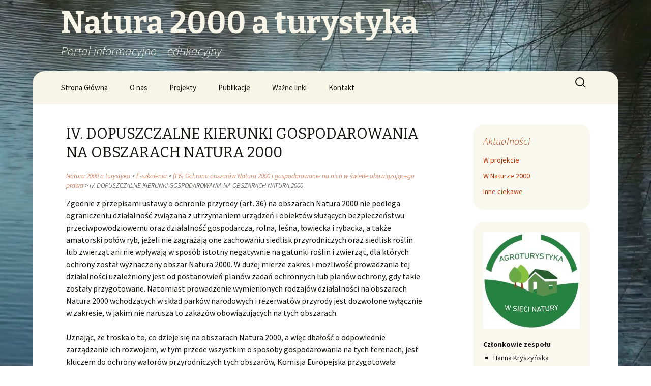

--- FILE ---
content_type: text/html; charset=UTF-8
request_url: http://natura2000.org.pl/e-szkolenia/e6-ochrona-obszarow-natura-2000-i-gospodarowanie-na-nich-w-swietle-obowiazujacego-prawa/dopuszczalne-kierunki-gospodarowania-na-obszarach-natura-2000/
body_size: 7507
content:
<!DOCTYPE html>
<!--[if IE 7]>
<html class="ie ie7" lang="pl-PL">
<![endif]-->
<!--[if IE 8]>
<html class="ie ie8" lang="pl-PL">
<![endif]-->
<!--[if !(IE 7) & !(IE 8)]><!-->
<html lang="pl-PL">
<!--<![endif]-->
<head>
	<meta charset="UTF-8">
	<meta name="viewport" content="width=device-width">
	<title>IV. DOPUSZCZALNE KIERUNKI GOSPODAROWANIA NA OBSZARACH NATURA 2000 | Natura 2000 a turystyka</title>
	<link rel="profile" href="http://gmpg.org/xfn/11">
	<link rel="pingback" href="http://natura2000.org.pl/xmlrpc.php">
	<!--[if lt IE 9]>
	<script src="http://natura2000.org.pl/wp-content/themes/twentythirteen/js/html5.js"></script>
	<![endif]-->
	<meta name='robots' content='max-image-preview:large' />
<link rel='dns-prefetch' href='//cssmapsplugin.com' />
<link rel='dns-prefetch' href='//fonts.googleapis.com' />
<link rel='dns-prefetch' href='//s.w.org' />
<link href='https://fonts.gstatic.com' crossorigin rel='preconnect' />
<link rel="alternate" type="application/rss+xml" title="Natura 2000 a turystyka &raquo; Kanał z wpisami" href="http://natura2000.org.pl/feed/" />
<link rel="alternate" type="application/rss+xml" title="Natura 2000 a turystyka &raquo; Kanał z komentarzami" href="http://natura2000.org.pl/comments/feed/" />
		<script>
			window._wpemojiSettings = {"baseUrl":"https:\/\/s.w.org\/images\/core\/emoji\/13.1.0\/72x72\/","ext":".png","svgUrl":"https:\/\/s.w.org\/images\/core\/emoji\/13.1.0\/svg\/","svgExt":".svg","source":{"concatemoji":"http:\/\/natura2000.org.pl\/wp-includes\/js\/wp-emoji-release.min.js?ver=5.8.12"}};
			!function(e,a,t){var n,r,o,i=a.createElement("canvas"),p=i.getContext&&i.getContext("2d");function s(e,t){var a=String.fromCharCode;p.clearRect(0,0,i.width,i.height),p.fillText(a.apply(this,e),0,0);e=i.toDataURL();return p.clearRect(0,0,i.width,i.height),p.fillText(a.apply(this,t),0,0),e===i.toDataURL()}function c(e){var t=a.createElement("script");t.src=e,t.defer=t.type="text/javascript",a.getElementsByTagName("head")[0].appendChild(t)}for(o=Array("flag","emoji"),t.supports={everything:!0,everythingExceptFlag:!0},r=0;r<o.length;r++)t.supports[o[r]]=function(e){if(!p||!p.fillText)return!1;switch(p.textBaseline="top",p.font="600 32px Arial",e){case"flag":return s([127987,65039,8205,9895,65039],[127987,65039,8203,9895,65039])?!1:!s([55356,56826,55356,56819],[55356,56826,8203,55356,56819])&&!s([55356,57332,56128,56423,56128,56418,56128,56421,56128,56430,56128,56423,56128,56447],[55356,57332,8203,56128,56423,8203,56128,56418,8203,56128,56421,8203,56128,56430,8203,56128,56423,8203,56128,56447]);case"emoji":return!s([10084,65039,8205,55357,56613],[10084,65039,8203,55357,56613])}return!1}(o[r]),t.supports.everything=t.supports.everything&&t.supports[o[r]],"flag"!==o[r]&&(t.supports.everythingExceptFlag=t.supports.everythingExceptFlag&&t.supports[o[r]]);t.supports.everythingExceptFlag=t.supports.everythingExceptFlag&&!t.supports.flag,t.DOMReady=!1,t.readyCallback=function(){t.DOMReady=!0},t.supports.everything||(n=function(){t.readyCallback()},a.addEventListener?(a.addEventListener("DOMContentLoaded",n,!1),e.addEventListener("load",n,!1)):(e.attachEvent("onload",n),a.attachEvent("onreadystatechange",function(){"complete"===a.readyState&&t.readyCallback()})),(n=t.source||{}).concatemoji?c(n.concatemoji):n.wpemoji&&n.twemoji&&(c(n.twemoji),c(n.wpemoji)))}(window,document,window._wpemojiSettings);
		</script>
		<style>
img.wp-smiley,
img.emoji {
	display: inline !important;
	border: none !important;
	box-shadow: none !important;
	height: 1em !important;
	width: 1em !important;
	margin: 0 .07em !important;
	vertical-align: -0.1em !important;
	background: none !important;
	padding: 0 !important;
}
</style>
	<link rel='stylesheet' id='fg-style-css'  href='http://natura2000.org.pl/wp-content/plugins/folder-gallery/css/style.css?ver=5.8.12' media='all' />
<link rel='stylesheet' id='parent-style-css'  href='http://natura2000.org.pl/wp-content/themes/twentythirteen/style.css?ver=5.8.12' media='all' />
<link rel='stylesheet' id='cssmap-poland-css'  href='http://natura2000.org.pl/wp-content/themes/natura/cssmap-poland/cssmap-poland.css?ver=5.8.12' media='screen,projection' />
<link rel='stylesheet' id='twentythirteen-fonts-css'  href='https://fonts.googleapis.com/css?family=Source+Sans+Pro%3A300%2C400%2C700%2C300italic%2C400italic%2C700italic%7CBitter%3A400%2C700&#038;subset=latin%2Clatin-ext&#038;display=fallback' media='all' />
<link rel='stylesheet' id='genericons-css'  href='http://natura2000.org.pl/wp-content/themes/twentythirteen/genericons/genericons.css?ver=3.0.3' media='all' />
<link rel='stylesheet' id='twentythirteen-style-css'  href='http://natura2000.org.pl/wp-content/themes/natura/style.css?ver=20201208' media='all' />
<link rel='stylesheet' id='twentythirteen-block-style-css'  href='http://natura2000.org.pl/wp-content/themes/twentythirteen/css/blocks.css?ver=20190102' media='all' />
<!--[if lt IE 9]>
<link rel='stylesheet' id='twentythirteen-ie-css'  href='http://natura2000.org.pl/wp-content/themes/twentythirteen/css/ie.css?ver=20150214' media='all' />
<![endif]-->
<script src='http://natura2000.org.pl/wp-includes/js/jquery/jquery.min.js?ver=3.6.0' id='jquery-core-js'></script>
<script src='http://natura2000.org.pl/wp-includes/js/jquery/jquery-migrate.min.js?ver=3.3.2' id='jquery-migrate-js'></script>
<link rel="https://api.w.org/" href="http://natura2000.org.pl/wp-json/" /><link rel="alternate" type="application/json" href="http://natura2000.org.pl/wp-json/wp/v2/pages/2066" /><link rel="EditURI" type="application/rsd+xml" title="RSD" href="http://natura2000.org.pl/xmlrpc.php?rsd" />
<link rel="wlwmanifest" type="application/wlwmanifest+xml" href="http://natura2000.org.pl/wp-includes/wlwmanifest.xml" /> 
<meta name="generator" content="WordPress 5.8.12" />
<link rel="canonical" href="http://natura2000.org.pl/e-szkolenia/e6-ochrona-obszarow-natura-2000-i-gospodarowanie-na-nich-w-swietle-obowiazujacego-prawa/dopuszczalne-kierunki-gospodarowania-na-obszarach-natura-2000/" />
<link rel='shortlink' href='http://natura2000.org.pl/?p=2066' />
<link rel="alternate" type="application/json+oembed" href="http://natura2000.org.pl/wp-json/oembed/1.0/embed?url=http%3A%2F%2Fnatura2000.org.pl%2Fe-szkolenia%2Fe6-ochrona-obszarow-natura-2000-i-gospodarowanie-na-nich-w-swietle-obowiazujacego-prawa%2Fdopuszczalne-kierunki-gospodarowania-na-obszarach-natura-2000%2F" />
<link rel="alternate" type="text/xml+oembed" href="http://natura2000.org.pl/wp-json/oembed/1.0/embed?url=http%3A%2F%2Fnatura2000.org.pl%2Fe-szkolenia%2Fe6-ochrona-obszarow-natura-2000-i-gospodarowanie-na-nich-w-swietle-obowiazujacego-prawa%2Fdopuszczalne-kierunki-gospodarowania-na-obszarach-natura-2000%2F&#038;format=xml" />
	<style type="text/css" id="twentythirteen-header-css">
			.site-title,
		.site-description {
			color: #f7f5e7;
		}
		</style>
	</head>

<body class="page-template-default page page-id-2066 page-child parent-pageid-1774 wp-embed-responsive sidebar">

	<div id="page" class="hfeed site">

<div id="videobcg">
<video id="videobcgr" preload="auto" autoplay="true" loop="loop" muted="muted" poster="http://natura2000.org.pl/wp-content/themes/natura/media/tlo1024x576.jpg" volume="0">
     <source src="http://natura2000.org.pl/wp-content/themes/natura/media/00131.mp4" type="video/mp4">
</video>
</div>

		<header id="masthead" class="site-header" role="banner">
<!-- div id="esa" -->
			<a class="home-link" href="http://natura2000.org.pl/" title="Natura 2000 a turystyka" rel="home">
				<h1 class="site-title">Natura 2000 a turystyka</h1>
				<h2 class="site-description">Portal informacyjno &#8211; edukacyjny</h2>
			</a>
<!-- /div --> <!-- esa -->


			<div id="navbar" class="navbar">
				<nav id="site-navigation" class="navigation main-navigation" role="navigation">
					<button class="menu-toggle">Menu</button>
					<a class="screen-reader-text skip-link" href="#content" title="Przejdź do treści">Przejdź do treści</a>
					<div class="menu-arek-poziom-container"><ul id="menu-arek-poziom" class="nav-menu"><li id="menu-item-4830" class="menu-item menu-item-type-post_type menu-item-object-page menu-item-4830"><a href="http://natura2000.org.pl/strona-glowna-wprowadzenie/">Strona Główna</a></li>
<li id="menu-item-4826" class="menu-item menu-item-type-post_type menu-item-object-page menu-item-4826"><a href="http://natura2000.org.pl/o-nas/">O nas</a></li>
<li id="menu-item-4827" class="menu-item menu-item-type-post_type menu-item-object-page menu-item-4827"><a href="http://natura2000.org.pl/projekty/">Projekty</a></li>
<li id="menu-item-4828" class="menu-item menu-item-type-post_type menu-item-object-page menu-item-4828"><a href="http://natura2000.org.pl/publikacje/">Publikacje</a></li>
<li id="menu-item-4829" class="menu-item menu-item-type-post_type menu-item-object-page menu-item-4829"><a href="http://natura2000.org.pl/wazne-linki/">Ważne linki</a></li>
<li id="menu-item-4831" class="menu-item menu-item-type-post_type menu-item-object-page menu-item-4831"><a href="http://natura2000.org.pl/kontakt/">Kontakt</a></li>
</ul></div>					<form role="search" method="get" class="search-form" action="http://natura2000.org.pl/">
				<label>
					<span class="screen-reader-text">Szukaj:</span>
					<input type="search" class="search-field" placeholder="Szukaj &hellip;" value="" name="s" />
				</label>
				<input type="submit" class="search-submit" value="Szukaj" />
			</form>				</nav><!-- #site-navigation -->
			</div><!-- #navbar -->

		</header><!-- #masthead -->

		<div id="main" class="site-main">
	<div id="primary" class="content-area">
		<div id="content" class="site-content" role="main">

						
				<article id="post-2066" class="post-2066 page type-page status-publish hentry">
					<header class="entry-header">
						
						<h1 class="entry-title">IV. DOPUSZCZALNE KIERUNKI GOSPODAROWANIA NA OBSZARACH NATURA 2000</h1>
					</header><!-- .entry-header -->

					<div class="entry-content">
						<div class="okruszki" xmlns:v="http://rdf.data-vocabulary.org/#">
							<!-- Breadcrumb NavXT 6.6.0 -->
<a title="Go to Natura 2000 a turystyka." href="http://natura2000.org.pl">Natura 2000 a turystyka</a> &gt; <span property="itemListElement" typeof="ListItem"><a property="item" typeof="WebPage" title="Go to E-szkolenia." href="http://natura2000.org.pl/e-szkolenia/" class="post post-page"><span property="name">E-szkolenia</span></a><meta property="position" content="2"></span> &gt; <span property="itemListElement" typeof="ListItem"><a property="item" typeof="WebPage" title="Go to (E6) Ochrona obszarów Natura 2000 i gospodarowanie na nich w świetle obowiązującego prawa." href="http://natura2000.org.pl/e-szkolenia/e6-ochrona-obszarow-natura-2000-i-gospodarowanie-na-nich-w-swietle-obowiazujacego-prawa/" class="post post-page"><span property="name">(E6) Ochrona obszarów Natura 2000 i gospodarowanie na nich w świetle obowiązującego prawa</span></a><meta property="position" content="3"></span> &gt; <span property="itemListElement" typeof="ListItem"><span property="name">IV. DOPUSZCZALNE KIERUNKI GOSPODAROWANIA NA OBSZARACH NATURA 2000</span><meta property="position" content="4"></span>						</div>
											<p>Zgodnie z przepisami ustawy o ochronie przyrody (art. 36) na obszarach Natura 2000 nie podlega ograniczeniu działalność związana z utrzymaniem urządzeń i obiektów służących bezpieczeństwu przeciwpowodziowemu oraz działalność gospodarcza, rolna, leśna, łowiecka i rybacka, a także amatorski połów ryb, jeżeli nie zagrażają one zachowaniu siedlisk przyrodniczych oraz siedlisk roślin lub zwierząt ani nie wpływają w sposób istotny negatywnie na gatunki roślin i zwierząt, dla których ochrony został wyznaczony obszar Natura 2000. W dużej mierze zakres i możliwość prowadzania tej działalności uzależniony jest od postanowień planów zadań ochronnych lub planów ochrony, gdy takie zostały przygotowane. Natomiast prowadzenie wymienionych rodzajów działalności na obszarach Natura 2000 wchodzących w skład parków narodowych i rezerwatów przyrody jest dozwolone wyłącznie w zakresie, w jakim nie narusza to zakazów obowiązujących na tych obszarach.</p>
<p>Uznając, że troska o to, co dzieje się na obszarach Natura 2000, a więc dbałość o odpowiednie zarządzanie ich rozwojem, w tym przede wszystkim o sposoby gospodarowania na tych terenach, jest kluczem do ochrony walorów przyrodniczych tych obszarów, Komisja Europejska przygotowała specjalny komentarz do postanowień art. 6.4 dyrektywy „siedliskowej”. To duże opracowanie zawiera wytyczne wskazujące państwom członkowskim oraz wszystkim zainteresowanym ochroną tych obszarów, jak powinny być interpretowane postanowienia tego kluczowego artykułu i jak należy je łączyć z innymi przepisami dyrektywy. Te wytyczne mają pomóc w odpowiednim ustaleniu i stosowaniu zasad gospodarowania na obszarach Natura 2000 w poszczególnych państwach (oficjalne tłumaczenie tego opracowania, w wersji WWF Polska, jest dostępne na stronie internetowej: <a href="http://ec.europa.eu/environment/nature/natura2000/management/guidance_en.htm" target="_blank">http://ec.europa.eu/environment/nature/natura2000/management/guidance_en.htm</a> razem z innymi wytycznymi Komisji). Opracowanie może być bardzo pomocne dla społeczności lokalnych, organizacji ekologicznych i władz lokalnych w przypadkach wątpliwości dotyczących rzeczywistego zakresu ograniczeń odnoszących się do gospodarowania na obszarach Natura 2000, które wynikają z przepisów prawnych.</p>
<p>Wskazówki dotyczące zasad i sposobów bezpośredniej ochrony walorów przyrodniczych na obszarach Natura 2000 oraz informacje o możliwych zagrożeniach dla tych walorów można znaleźć w serii wydanych przez Ministerstwo Środowiska poradników przygotowanych dla różnych typów siedlisk przyrodniczych i dla różnych gatunków zwierząt i roślin. Poradniki są dostępne na portalu internetowym GDOŚ nt. Natury 2000: <a href="http://natura2000.gdos.gov.pl/natura2000/pl/poradnik.php" target="_blank">http://natura2000.gdos.gov.pl/natura2000/pl/poradnik.php</a>.  Są one bardzo pomocne w poznaniu najistotniejszych uwarunkowań działań na danym obszarze, dopóki nie zostaną dla niego przygotowane i zatwierdzone plany ochrony lub plany zadań ochronnych. Aby móc skorzystać z tych poradników, trzeba jednak najpierw znaleźć w oficjalnym opisie obszaru (tzw. SDF – standardowym formularzu danych) informację o tym, jakie typy siedlisk albo gatunki zadecydowały o zakwalifikowaniu danego obszaru do sieci Natura 2000 i wybrać odpowiedni tom poradnika, a w nim odszukać zapisy odnoszące się do typu siedliska lub gatunku.</p>
<p style="text-align: center;"><span style="font-size: x-small;"><a title="ZASADY GOSPODAROWANIA NA OBSZARACH NATURA 2000" href="http://natura2000.org.pl/e-szkolenia/e6-ochrona-obszarow-natura-2000-i-gospodarowanie-na-nich-w-swietle-obowiazujacego-prawa/zasady-gospodarowania-na-obszarach-natura-2000">poprzedni rozdział </a>| <a title="GOSPODAROWANIE WODAMI A NATURA 2000 W ŚWIETLE OBOWIĄZUJĄCEGO PRAWA" href="http://natura2000.org.pl/e-szkolenia/e6-ochrona-obszarow-natura-2000-i-gospodarowanie-na-nich-w-swietle-obowiazujacego-prawa/gospodarowanie-wodami-a-natura-2000-w-swietle-obowiazujacego-prawa">następny rozdział</a></span></p>
											</div><!-- .entry-content -->

					<footer class="entry-meta">
											</footer><!-- .entry-meta -->
				</article><!-- #post -->

				
<div id="comments" class="comments-area">

	
	
</div><!-- #comments -->
			
		</div><!-- #content -->
	</div><!-- #primary -->

	<div id="tertiary" class="sidebar-container" role="complementary">
		<div class="sidebar-inner">
			<div class="widget-area">
			<div class="widget widget_nav_menu">
				<h3 class="widget-title"><a href="/category/aktualnosci">Aktualności</a></h2>
					<ul>
						<li><a href="/category/aktualnosci/w-projekcie">W projekcie</a> 
						<li><a href="/category/aktualnosci/w-naturze-2000">W Naturze 2000</a>
						<li><a href="/category/aktualnosci/inne-ciekawe">Inne ciekawe</a>
					</ul>
			</div>
			
				<aside id="text-3" class="widget widget_text">			<div class="textwidget"><a href="http://natura2000.org.pl/projekty/agroturystyka-w-sieci-natury/"><img src="http://natura2000.org.pl/wp-content/uploads/2018/09/Agroturystyka_logo_RGB_190.jpg" /></a><br /><br />
<b>Członkowie zespołu</b><br /><ul><li>Hanna Kryszyńska</li></ul><br /><br />
<a href="https://www.facebook.com/agroturystykawsiecinatury/" target="_new" rel="noopener"><img src="http://natura2000.org.pl/wp-content/uploads/2018/09/fb-e1538297269747.jpg" /></a></div>
		</aside><aside id="nav_menu-4" class="widget widget_nav_menu"><h3 class="widget-title">Przydatne</h3><nav class="menu-arek-pion-container" aria-label="Przydatne"><ul id="menu-arek-pion" class="menu"><li id="menu-item-4832" class="menu-item menu-item-type-post_type menu-item-object-page menu-item-4832"><a href="http://natura2000.org.pl/konkurs-obszar-natura-2000-skarbem-regionu/">Konkurs „Obszar Natura 2000 skarbem regionu”</a></li>
<li id="menu-item-4833" class="menu-item menu-item-type-post_type menu-item-object-page current-page-ancestor menu-item-4833"><a href="http://natura2000.org.pl/e-szkolenia/">E-szkolenia</a></li>
<li id="menu-item-4834" class="menu-item menu-item-type-custom menu-item-object-custom menu-item-4834"><a href="http://obszary.natura2000.org.pl/">Katalog Obszary Natura 2000</a></li>
<li id="menu-item-4835" class="menu-item menu-item-type-post_type menu-item-object-page menu-item-4835"><a href="http://natura2000.org.pl/jak-skorzystac-na-naturze-2000/">Przykłady Jak skorzystać na Naturze 2000</a></li>
<li id="menu-item-4836" class="menu-item menu-item-type-post_type menu-item-object-page menu-item-4836"><a href="http://natura2000.org.pl/podrecznik-obywatela/">Podręcznik obywatela</a></li>
<li id="menu-item-4837" class="menu-item menu-item-type-custom menu-item-object-custom menu-item-4837"><a href="http://moodle.natura2000.org.pl/">Platforma edukacyjna</a></li>
</ul></nav></aside>
			</div><!-- .widget-area -->
		</div><!-- .sidebar-inner -->
	</div><!-- #tertiary -->
	

	

<script type='text/javascript'>
	var _gaq = _gaq || [];
	_gaq.push(['_setAccount', 'UA-52653583-1']);
_gaq.push(['_trackPageview']);

	(function() {
		var ga = document.createElement('script'); ga.type = 'text/javascript'; ga.async = true;
		ga.src = ('https:' == document.location.protocol ? 'https://ssl' : 'http://www') + '.google-analytics.com/ga.js';
		var s = document.getElementsByTagName('script')[0]; s.parentNode.insertBefore(ga, s);
	})();
</script>

		</div><!-- #main -->
		<footer id="colophon" class="site-footer" role="contentinfo">
		
				
			

			<div class="site-info">
								<a href="http://wordpress.org/" title="Semantic Personal Publishing Platform">Dumnie wspierane przez WordPress</a>
				
	<!-- div id="tertiary" class="sidebar-container" role="complementary" -->
		<div class="bar-natura">
		
			<div style="max-width:180px; float:left; overflow: auto; margin-right:8px;">
			<p style="margin-bottom:10px;"><b>Finansowanie projektu</b> </p>
			<div style="float:left;"><img src="http://natura2000.org.pl/wp-content/themes/natura/img/NFOSiGW.png" /></div>
			<div><a href="http://www.nfosigw.gov.pl/" target="_blank">Narodowy Fundusz Ochrony Środowiska i Gospodarki Wodnej</a></div>
			</div>

			<div style="max-width:830px; float:left; overflow: auto;">
				<p style="margin-bottom:10px;"><b>Dodatkowego wsparcia udzielili</b></p>
				<div style="float:left;"><img src="http://natura2000.org.pl/wp-content/themes/natura/img/DTMG.png" /></div>
				<div style="max-width:150px; float:left; margin-right:8px;"> <a href="http://www.mg.gov.pl/" target="_blank">Departament Turystyki Ministerstwa Gospodarki</a></div>
				<div style="float:left;"><img src="http://natura2000.org.pl/wp-content/themes/natura/img/PSPUE.png" /></div>
				<div style="max-width:150px; float:left; margin-right:8px;"> Program Środki Przejściowe 004 Unii Europejskiej</div>
				<div style="float:left;"><img src="http://natura2000.org.pl/wp-content/themes/natura/img/INE.png" /></div>
				<div style="max-width:150px; float:left; margin-right:8px;"> <a href="http://www.ine-isd.org.pl/" target="_blank">Instytut na rzecz Ekorozwoju</a></div>
				<div style="float:left;"><img src="http://natura2000.org.pl/wp-content/themes/natura/img/PMDGFS.png" /></div>
				<div style="max-width:150px; float:left;"> Program Małych Dotacji Globalnego Funduszu środowiska</div>
			</div>			
			
			<div style="clear: left; overflow: auto;">
				<p style="margin: 5px 0 10px 0; font-weight: bold;"> Niniejsza strona została opublikowana dzięki dofinansowaniu Narodowego Funduszu Ochrony Środowiska i Gospodarki Wodnej. Za jej treść odpowiada wyłącznie Fundacja Instytut na Rzecz Ekorozwoju.</p>
				<!-- esaesa p style="margin: 5px 0 10px 0;"><b>Portal odwiedziło: 
				<br />
<b>Fatal error</b>:  Uncaught Error: Call to undefined function counterize_getuniqueamount() in /wp-content/themes/natura/sidebar-natura.php:41
Stack trace:
#0 /wp-includes/template.php(770): require_once()
#1 /wp-includes/template.php(716): load_template('//wp-content/th...', true, Array)
#2 /wp-includes/general-template.php(136): locate_template(Array, true, true, Array)
#3 /wp-content/themes/natura/footer.php(23): get_sidebar('natura')
#4 /wp-includes/template.php(770): require_once('/wp-content/the...')
#5 /wp-includes/template.php(716): load_template('//wp-content/th...', true, Array)
#6 /wp-includes/general-template.php(92): locate_template(Array, true, true, Array)
#7 /wp-content/themes/natura/page.php(66): get_footer()
#8 /wp-includes/template-loader.php(106): include('/wp-content/the...')
#9 /wp-blog-header.php(19): require_once('/wp-includes/te...')
#10 /index.php(17): require('/wp-blog-header...')
#11 {main}
  thrown in <b>/wp-content/themes/natura/sidebar-natura.php</b> on line <b>41</b><br />


--- FILE ---
content_type: text/css
request_url: http://natura2000.org.pl/wp-content/themes/natura/style.css?ver=20201208
body_size: 1920
content:
/*
Theme Name: Natura
Theme URI: http://am.vj.pl/2015/04/09/natura/
Author: Arek - Marek
Author URI: http://am.vj.pl/
Description: Motyw potomny motywu Twentythirteen.
Version: 1.0
License: GNU General Public License v2 or later
License URI: http://www.gnu.org/licenses/gpl-2.0.html
Tags: black, brown, orange, tan, white, yellow, light, one-column, two-columns, right-sidebar, fluid-layout, responsive-layout, custom-header, custom-menu, editor-style, featured-images, microformats, post-formats, rtl-language-support, sticky-post, translation-ready, accessibility-ready
Text Domain: Natura
Template: twentythirteen
This theme, like WordPress, is licensed under the GPL.
Use it to make something cool, have fun, and share what you've learned with others.
*/

/* @import url('../twentythirteen/style.css'); */

#videobcg {
position: fixed; 
right: 0; 
bottom: 0;
min-width: 100%; 
min-height: 100%;
width: auto; 
height: auto; 
z-index: 0;
background: url(media/tlo1024x576.jpg); /* no-repeat;*/
background-size: cover; 
}

/*
   #newsbox{
    width: 455px;
    height: 200px;
    display:block;
    float: left;
    padding-left:50px;
    margin-top:0px;
   }
*/
#videobcgr {
     position: relativee;
     top: 0px;
     left: 0px;
     min-width: 100%;
     min-height: 100%;
     width: auto;
     height: auto;
     z-index: 0;
     overflow: hidden;
}


h1 {
font-size: 1.8em;
}

.site-main {
    position: relative;
    z-index: 100;
    background: white;
	max-width: 90%;
	margin: auto;
	padding-bottom: 20px;
	border-bottom-left-radius:1.5em; 
	border-bottom-right-radius:1.5em;
}

.site-main .widget-area {
  /*  float: right; */
    width: 260px;
}

/*
.widget_nav_menu {
	border-radius:1.5em; 
 }
*/

.widget {
	border-radius:1.5em; 
 }

.widget-area {
	padding-left: 30px;
}

 .okruszki {
	font-size: smaller;
	font-weight:lighter;
	font-style: italic;
	margin-bottom: 1em;
	/* background-color: rgba(247, 245, 231, 0.7); */
 }
 .entry-header {
 margin-bottom: 1.1em;
 }
 
.site-header {
    position: relative;
    max-width: 90%;
    margin: auto;
}

/* .hentry { */
.entry-content {
/* esaesa min-height: 1030px; */

}

.post {
	padding: 40px 0px 0px 0px;
}

.sidebar .entry-header, .sidebar .entry-content, .sidebar .entry-summary, .sidebar .entry-meta {
    max-width: 1140px;
    padding: 0px 376px 0px 60px;
}

.navbar {
	border-top-left-radius:1.5em; 
	border-top-right-radius:1.5em;
}

.comment-respond {
	border-bottom-left-radius:1.5em; 
	border-bottom-right-radius:1.5em;
}

.navigation, .paging-navigation{
	border-bottom-left-radius:1.5em; 
	border-bottom-right-radius:1.5em;
	padding-top: 10px;
	padding-bottom: 10px;
/*	bottom: -50px;
	position: relative; */
}

/* nie wiem czemu dodałem zdaje się być niepotrzebne
.site-content {
	margin-bottom: 30px;
}
*/

.site-title {
	padding-top: 15px;
}

.site-header .home-link {
    min-height: 140px;
}

.map-opis {
	position: relative;
	display: inline-block;
	float: left;
	max-width: 500px;
	text-align: justify;
	padding-right: 40px;
	padding-top: 0px;
	margin-bottom: 30px;
	word-wrap: break-word;
}

.bar-natura {
	position: relative; 
	display: inline-block;
	bottom: 0px;
/*	left: 0%; 
	right: 0%; */
	background-color: rgba(247, 245, 231, 0.4); 
	font-size: smaller; 
	margin: 0px; 
	padding: 10px; 
	word-wrap: break-word; 
	border-radius:1.5em; 
}


/* .site-footer {
    background-color: transparent;
    padding: 0px;
}
*/
.site-footer, .sidebar-container {
    background-color: transparent;
    padding: 0px;
}
/*
.stopa, .site-footer, .widget-area, .sidebar  {
	background-color: yellow;
	font-size: 14px; 
	-moz-hyphens: auto; 
	word-wrap: break-word;
	height: auto;
	max-width: 1040px;
	position: absolute;
	left: 0px;
	margin: 0 auto;
	width: 100%;
}
*/

/* zmiana ilości widgetów w stopce */

.sidebar .site-footer .flexible-widget-area {
	max-width: 1040px;
	left: 0;
}
 
/* Flexible widget areas - number of widgets per row (1, 2, 3 or 4) changes depending on number of widgets used */
.flexible-widget-area .widget {
	margin: 20px 0;
	float: left;
	width: 100%;
	padding: 0 15px;
}
.flexible-widget-area.widget-count-1 .widget {
	padding: 0;
}
/* Two per row */
.flexible-widget-area.per-row-2 .widget {
    width: 50%;
}
.flexible-widget-area.per-row-2 .widget:nth-of-type(2n+1) {
	clear: left;
	padding-left: 0;
}
.flexible-widget-area.per-row-2 .widget:nth-of-type(2n) {
	padding-right: 0;
}
/* Three per row */
.flexible-widget-area.per-row-3 .widget {
    width: 33.33333%;
}
.flexible-widget-area.per-row-3 .widget:nth-of-type(3n+1) {
	clear: left;
	padding-left: 0;
}
.flexible-widget-area.per-row-3 .widget:nth-of-type(3n) {
	padding-right: 0;
}
/* Four per row */
.flexible-widget-area.per-row-4 .widget {
    width: 25%;
}
.flexible-widget-area.per-row-4 .widget:nth-of-type(4n+1) {
	clear: left;
	padding-left: 0;
}
.flexible-widget-area.per-row-4 .widget:nth-of-type(4n) {
	padding-right: 0;
}
/* Five per row */
.flexible-widget-area.per-row-5 .widget {
    width: 20%;
}
.flexible-widget-area.per-row-5 .widget:nth-of-type(5n+1) {
	clear: left;
	padding-left: 0;
}
.flexible-widget-area.per-row-5 .widget:nth-of-type(5n) {
	padding-right: 0;
}

/* kółka licznika */
   .circle{
    display: inline-block;
    background:url('img/circle.png') no-repeat;
    line-height: 25px;
    width: 25px;
    text-align: center;
    font-weight: bold;
    color: #ffffff;
   }